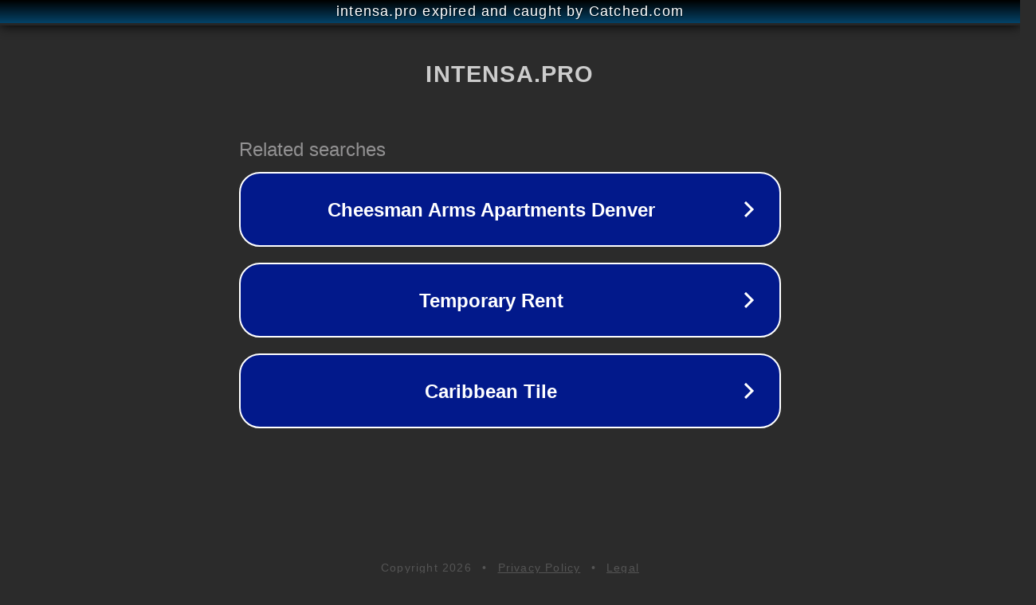

--- FILE ---
content_type: text/html; charset=utf-8
request_url: https://intensa.pro/zhenshchine/postavshchiki/vypriamlenie-volos/?letter=
body_size: 1122
content:
<!doctype html>
<html data-adblockkey="MFwwDQYJKoZIhvcNAQEBBQADSwAwSAJBANDrp2lz7AOmADaN8tA50LsWcjLFyQFcb/P2Txc58oYOeILb3vBw7J6f4pamkAQVSQuqYsKx3YzdUHCvbVZvFUsCAwEAAQ==_ltMXkyM7uKYt/8rfANkIz6Gb97h0ShVtmamXuNhYz6BM8LuNApGj8HI69SPa2gCNi4O5EmYDfqhT4/K6wpuJXQ==" lang="en" style="background: #2B2B2B;">
<head>
    <meta charset="utf-8">
    <meta name="viewport" content="width=device-width, initial-scale=1">
    <link rel="icon" href="[data-uri]">
    <link rel="preconnect" href="https://www.google.com" crossorigin>
</head>
<body>
<div id="target" style="opacity: 0"></div>
<script>window.park = "[base64]";</script>
<script src="/bFMKvzNRV.js"></script>
</body>
</html>
